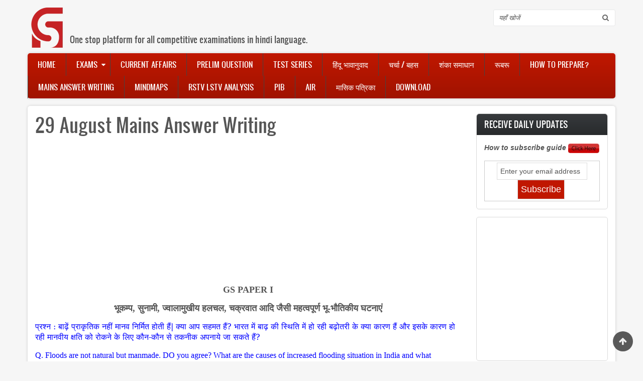

--- FILE ---
content_type: text/html; charset=UTF-8
request_url: https://gshindi.com/category/mains-answer-writing/29-august-mains-answer-writing
body_size: 11406
content:
<!DOCTYPE html>
<html lang="en" dir="ltr" xmlns:article="http://ogp.me/ns/article#" xmlns:book="http://ogp.me/ns/book#" xmlns:product="http://ogp.me/ns/product#" xmlns:profile="http://ogp.me/ns/profile#" xmlns:video="http://ogp.me/ns/video#" prefix="content: http://purl.org/rss/1.0/modules/content/  dc: http://purl.org/dc/terms/  foaf: http://xmlns.com/foaf/0.1/  og: http://ogp.me/ns#  rdfs: http://www.w3.org/2000/01/rdf-schema#  schema: http://schema.org/  sioc: http://rdfs.org/sioc/ns#  sioct: http://rdfs.org/sioc/types#  skos: http://www.w3.org/2004/02/skos/core#  xsd: http://www.w3.org/2001/XMLSchema# ">
  <head>
    <meta charset="utf-8" />
<script async src="//pagead2.googlesyndication.com/pagead/js/adsbygoogle.js"></script>
<script>
  (adsbygoogle = window.adsbygoogle || []).push({
    google_ad_client: "ca-pub-5532921807944098",
    enable_page_level_ads: true
  });
</script><meta property="fb:app_id" content="233636587166106" />
<script>(function(i,s,o,g,r,a,m){i["GoogleAnalyticsObject"]=r;i[r]=i[r]||function(){(i[r].q=i[r].q||[]).push(arguments)},i[r].l=1*new Date();a=s.createElement(o),m=s.getElementsByTagName(o)[0];a.async=1;a.src=g;m.parentNode.insertBefore(a,m)})(window,document,"script","/sites/default/files/google_analytics/analytics.js?t06w1s","ga");ga("create", "UA-77095725-2", {"cookieDomain":"auto"});ga("set", "anonymizeIp", true);ga("send", "pageview");</script>
<meta name="title" content="29 August Mains Answer Writing | GShindi.com" />
<meta name="geo.placename" content="Delhi" />
<meta name="icbm" content="28.70799532, 77.21439242" />
<meta name="geo.position" content="28.70799532, 77.21439242" />
<meta name="geo.region" content="IN-DL" />
<meta http-equiv="content-language" content="hi-IN" />
<meta property="og:site_name" content="GShindi" />
<meta name="twitter:card" content="summary_large_image" />
<link rel="canonical" href="https://gshindi.com/category/mains-answer-writing/29-august-mains-answer-writing" />
<meta name="robots" content="index, follow" />
<meta name="news_keywords" content="Mains Answer Writing" />
<meta name="description" content="GS PAPER I" />
<meta name="twitter:title" content="29 August Mains Answer Writing | GShindi.com" />
<meta name="twitter:description" content="GS PAPER I" />
<meta property="og:type" content="article" />
<meta name="twitter:site" content="@gs_hindi" />
<meta property="og:url" content="https://gshindi.com/category/mains-answer-writing/29-august-mains-answer-writing" />
<meta property="og:title" content="29 August Mains Answer Writing" />
<meta name="keywords" content="Mains Answer Writing" />
<meta name="twitter:creator" content="@gs_hindi" />
<meta name="generator" content="Drupal 8" />
<meta name="twitter:url" content="https://gshindi.com/category/mains-answer-writing/29-august-mains-answer-writing" />
<meta property="og:updated_time" content="Thu, 01/09/2016 - 15:11" />
<meta property="og:longitude" content="77.21439242" />
<meta property="og:latitude" content="28.70799532" />
<meta property="og:street_address" content="Chamber No-3, IInd Floor" />
<meta property="og:locality" content="Batra Cinema Complex, Mukherjee Nagar" />
<meta property="og:region" content="Delhi" />
<meta property="og:postal_code" content="110009" />
<meta property="og:country_name" content="India" />
<meta property="og:email" content="justunlearn[at]gmail.com" />
<meta property="og:phone_number" content="+91-8800141518" />
<meta property="article:publisher" content="https://www.facebook.com/gsforhindi" />
<meta property="article:section" content="Mains Answer Writing" />
<meta property="article:tag" content="Mains Answer Writing" />
<meta property="article:published_time" content="2016-08-28T13:29:05+0530" />
<meta property="article:modified_time" content="2016-09-01T15:11:09+0530" />
<meta name="Generator" content="Drupal 8 (https://www.drupal.org)" />
<meta name="MobileOptimized" content="width" />
<meta name="HandheldFriendly" content="true" />
<meta name="viewport" content="width=device-width, initial-scale=1.0" />
<meta name="fb:app_id" content="233636587166106" />
<link rel="shortcut icon" href="/sites/default/files/favicon.ico" type="image/vnd.microsoft.icon" />
<link rel="revision" href="/category/mains-answer-writing/29-august-mains-answer-writing" />
<link rel="amphtml" href="https://gshindi.com/category/mains-answer-writing/29-august-mains-answer-writing?amp" />

    <title>29 August Mains Answer Writing | GShindi.com</title>
    <link rel="stylesheet" href="/sites/default/files/css/css_UfB7luZ7zE9jcftLGeSKbYw3BMqEBjIxvjzqhc7xeN0.css?t06w1s" media="all" />
<link rel="stylesheet" href="/sites/default/files/css/css_GN89bP3CAjUNqbiRXHuuJZcXbdb-9oGq2LwN0Cd92Y0.css?t06w1s" media="all" />
<link rel="stylesheet" href="/sites/default/files/css/css_o_x7dRmZCOayxsW1nYNmntW8eJ8LiJZPbdNaZkWL9I8.css?t06w1s" media="all" />

    
<!--[if lte IE 8]>
<script src="/sites/default/files/js/js_VtafjXmRvoUgAzqzYTA3Wrjkx9wcWhjP0G4ZnnqRamA.js"></script>
<![endif]-->

    <meta name="viewport" content="width=device-width, initial-scale=1.0, maximum-scale=1.0, user-scalable=no">
    <meta name="HandheldFriendly" content="true" />
    <meta name="apple-touch-fullscreen" content="YES" />
<link rel="manifest" href="/manifest.json" />
<script src="https://cdn.onesignal.com/sdks/OneSignalSDK.js" async=""></script>
<script>
  var OneSignal = window.OneSignal || [];
  OneSignal.push(function() {
    OneSignal.init({
      appId: "8f03499a-b632-45c8-9037-28b2b5567aea",
    });
  });
</script>
  </head>
  <body>
    <a href="#main-content" class="visually-hidden focusable">
      Skip to main content
    </a>
    
    <div class="page">
<a name="Top" id="Top"></a>
<header id="header" class="header" role="header">
  <div class="container">
    
       <button type="button" class="navbar-toggle" data-toggle="collapse" data-target="#main-menu-inner">
<span class="sr-only">Toggle navigation</span>Menu</button>
      <div class="region region-header">
    <div id="block-zircon-branding" class="block block-system block-system-branding-block">
  
    
        <a href="/" title="Home" rel="home" class="site-logo">
      <img src="/sites/default/files/GSH_logo.png" alt="Home" />
    </a>
          <div class="site-slogan">One stop platform for all competitive examinations in hindi language.</div>
  </div>
<div class="search-block-form block block-search container-inline" data-drupal-selector="search-block-form" id="block-zircon-search" role="search">
  
    
      <form action="/search/node" method="get" id="search-block-form" accept-charset="UTF-8">
  <div class="js-form-item form-item js-form-type-search form-type-search js-form-item-keys form-item-keys form-no-label">
      <label for="edit-keys" class="visually-hidden">Search</label>
        <input title="Enter the terms you wish to search for." data-drupal-selector="edit-keys" type="search" id="edit-keys" name="keys" value="" size="15" maxlength="128" class="form-search" />

        </div>
<div data-drupal-selector="edit-actions" class="form-actions js-form-wrapper form-wrapper" id="edit-actions--2"><input data-drupal-selector="edit-submit" type="submit" id="edit-submit--2" value="Search" class="button js-form-submit form-submit" />
</div>

</form>

  </div>

  </div>

    
  </div>
</header>

  
      <nav id="main-menu" class="navbar navbar-default" role="navigation">	
  		  <div class="collapse navbar-collapse" id="main-menu-inner">
          <div class="container">
              <div class="region region-main-menu">
    <nav role="navigation" aria-labelledby="block-zircon-main-menu-menu" id="block-zircon-main-menu" class="block block-menu navigation menu--main">
            
  <h2 class="visually-hidden" id="block-zircon-main-menu-menu">Main navigation</h2>
  

        
              <ul class="menu">
                    <li class="menu-item">
        <a href="/" data-drupal-link-system-path="&lt;front&gt;">Home</a>
              </li>
                <li class="menu-item menu-item--expanded">
        <a href="/coming-soon" title="Information about various examinations" data-drupal-link-system-path="node/326">Exams</a>
                                <ul class="menu">
                    <li class="menu-item menu-item--expanded">
        <a href="/" data-drupal-link-system-path="&lt;front&gt;">UPSC</a>
                                <ul class="menu">
                    <li class="menu-item">
        <a href="/category/upsc-prelims" data-drupal-link-system-path="taxonomy/term/41">Prelims</a>
              </li>
                <li class="menu-item">
        <a href="/category/upsc-mains-gs" data-drupal-link-system-path="taxonomy/term/42">Mains</a>
              </li>
        </ul>
  
              </li>
                <li class="menu-item menu-item--expanded">
        <a href="/" data-drupal-link-system-path="&lt;front&gt;">State PSC</a>
                                <ul class="menu">
                    <li class="menu-item">
        <a href="/" data-drupal-link-system-path="&lt;front&gt;">UP PSC</a>
              </li>
                <li class="menu-item">
        <a href="/" data-drupal-link-system-path="&lt;front&gt;">MP PSC</a>
              </li>
                <li class="menu-item">
        <a href="/" data-drupal-link-system-path="&lt;front&gt;">Bihar PSC</a>
              </li>
                <li class="menu-item">
        <a href="/exams/state-psc/jharkhand-jpsc" data-drupal-link-system-path="node/1718">Jharkhand PSC</a>
              </li>
                <li class="menu-item">
        <a href="/exams/state-psc/rajasthan-psc" data-drupal-link-system-path="node/903">Rajasthan PSC</a>
              </li>
        </ul>
  
              </li>
        </ul>
  
              </li>
                <li class="menu-item">
        <a href="/daily-current-affairs" title="Daily current affairs for UPSC &amp; PCS" data-drupal-link-system-path="daily-current-affairs">Current Affairs</a>
              </li>
                <li class="menu-item">
        <a href="/category/objective-questions" data-drupal-link-system-path="taxonomy/term/62">Prelim Question</a>
              </li>
                <li class="menu-item">
        <a href="/upsc-mains-upsc-prelims-optional-subject/test-series" title="Test Series of UPSC GS, Optional Subjects and State PCS" data-drupal-link-system-path="node/3345">Test Series</a>
              </li>
                <li class="menu-item">
        <a href="/category/hindu-analysis" data-drupal-link-system-path="taxonomy/term/45">हिंदू भावानुवाद</a>
              </li>
                <li class="menu-item">
        <a href="/forum/105" data-drupal-link-system-path="forum/105">चर्चा / बहस</a>
              </li>
                <li class="menu-item">
        <a href="/general/how-prepare-ias-other-exam" data-drupal-link-system-path="node/245">शंका समाधान</a>
              </li>
                <li class="menu-item">
        <a href="/rubaru" data-drupal-link-system-path="taxonomy/term/106">रूबरू</a>
              </li>
                <li class="menu-item">
        <a href="/ias-preparation-guide-how-prepare-ias-with-books-list" title="How to prepare guide andbooks list of various competitive examinations" data-drupal-link-system-path="node/1001">How to Prepare?</a>
              </li>
                <li class="menu-item">
        <a href="/category/mains-answer-writing" data-drupal-link-system-path="taxonomy/term/88">Mains Answer Writing</a>
              </li>
                <li class="menu-item">
        <a href="/category/mindmap" data-drupal-link-system-path="taxonomy/term/46">Mindmaps</a>
              </li>
                <li class="menu-item">
        <a href="/rstv-lstv-brief-analysis-of-debates" title="In depth analysis and important debates of Rajya Sabha /Lok Sabha TV" data-drupal-link-system-path="node/1178">RSTV LSTV Analysis</a>
              </li>
                <li class="menu-item">
        <a href="/category/pib" title="Important articles, news and press releases of PIB." data-drupal-link-system-path="taxonomy/term/100">PIB</a>
              </li>
                <li class="menu-item">
        <a href="/all-india-radio" title="Important discussions of All India Radio" data-drupal-link-system-path="node/1550">AIR</a>
              </li>
                <li class="menu-item">
        <a href="/monthly-magazine" data-drupal-link-system-path="node/2303">मासिक पत्रिका</a>
              </li>
                <li class="menu-item">
        <a href="/downloads" data-drupal-link-system-path="node/580">Download</a>
              </li>
        </ul>
  


  </nav>

  </div>
						
          </div>
        </div>
    </nav>
  
  
  
  
      
  
      
  <section id="main" class="main" role="main">
    <a id="main-content"></a>
    <div class="container">
      <div class="row">
        
        		
        <div class="content col-lg-9 col-md-9 col-sm-12 col-xs-12">
          

          
                    

          

          
            <div class="region region-content">
    

<div id="block-zircon-page-title" class="block block-core block-page-title-block">
  
    
      
  <h1 class="page-title"><span property="schema:name" class="field field--name-title field--type-string field--label-hidden">29 August Mains Answer Writing</span>
</h1>


  </div>
<div id="block-custom-ad" class="block block-block-content block-block-contentcb0d6477-573d-4296-ae06-6a6ee7f1f4ee">
  
    
      
            <div class="clearfix text-formatted field field--name-body field--type-text-with-summary field--label-hidden field__item"><script async src="//pagead2.googlesyndication.com/pagead/js/adsbygoogle.js"></script>
<!-- Sidebar 1 -->
<ins class="adsbygoogle"
     style="display:block"
     data-ad-client="ca-pub-5532921807944098"
     data-ad-slot="5491194567"
     data-ad-format="auto"></ins>
<script>
(adsbygoogle = window.adsbygoogle || []).push({});
</script></div>
      
  </div>
<div id="block-zircon-content" class="block block-system block-system-main-block">
  
    
      
<article data-history-node-id="1022" role="article" about="/category/mains-answer-writing/29-august-mains-answer-writing" typeof="schema:Article" class="node node--type-article node--view-mode-full">

  
      <span property="schema:name" content="29 August Mains Answer Writing" class="rdf-meta hidden"></span>


  
  <div class="node__content">
    
            <div property="schema:text" class="clearfix text-formatted field field--name-body field--type-text-with-summary field--label-hidden field__item"><p class="MsoNormal text-align-center" style="line-height: normal;"><b><span style="font-size:13.5pt;&#10;font-family:&quot;Times New Roman&quot;,&quot;serif&quot;;mso-fareast-font-family:&quot;Times New Roman&quot;;&#10;mso-fareast-language:EN-IN">GS PAPER I<p></p></span></b></p>

<p class="MsoNormal text-align-center" style="line-height: normal;"><b><span style="font-size:13.5pt;&#10;font-family:&quot;Mangal&quot;,&quot;serif&quot;;mso-fareast-font-family:&quot;Times New Roman&quot;;&#10;mso-fareast-language:EN-IN">भूकम्प</span></b><b><span style="font-size:13.5pt;&#10;font-family:&quot;Times New Roman&quot;,&quot;serif&quot;;mso-fareast-font-family:&quot;Times New Roman&quot;;&#10;mso-fareast-language:EN-IN">, </span></b><b><span style="font-size:13.5pt;&#10;font-family:&quot;Mangal&quot;,&quot;serif&quot;;mso-fareast-font-family:&quot;Times New Roman&quot;;&#10;mso-fareast-language:EN-IN">सुनामी</span></b><b><span style="font-size:13.5pt;&#10;font-family:&quot;Times New Roman&quot;,&quot;serif&quot;;mso-fareast-font-family:&quot;Times New Roman&quot;;&#10;mso-fareast-language:EN-IN">, </span></b><b><span style="font-size:13.5pt;&#10;font-family:&quot;Mangal&quot;,&quot;serif&quot;;mso-fareast-font-family:&quot;Times New Roman&quot;;&#10;mso-fareast-language:EN-IN">ज्वालामुखीय</span></b><b><span style="font-size:&#10;13.5pt;font-family:&quot;Times New Roman&quot;,&quot;serif&quot;;mso-fareast-font-family:&quot;Times New Roman&quot;;&#10;mso-fareast-language:EN-IN"> </span></b><b><span style="font-size:13.5pt;&#10;font-family:&quot;Mangal&quot;,&quot;serif&quot;;mso-fareast-font-family:&quot;Times New Roman&quot;;&#10;mso-fareast-language:EN-IN">हलचल</span></b><b><span style="font-size:13.5pt;&#10;font-family:&quot;Times New Roman&quot;,&quot;serif&quot;;mso-fareast-font-family:&quot;Times New Roman&quot;;&#10;mso-fareast-language:EN-IN">, </span></b><b><span style="font-size:13.5pt;&#10;font-family:&quot;Mangal&quot;,&quot;serif&quot;;mso-fareast-font-family:&quot;Times New Roman&quot;;&#10;mso-fareast-language:EN-IN">चक्रवात</span></b><b><span style="font-size:13.5pt;&#10;font-family:&quot;Times New Roman&quot;,&quot;serif&quot;;mso-fareast-font-family:&quot;Times New Roman&quot;;&#10;mso-fareast-language:EN-IN"> </span></b><b><span style="font-size:13.5pt;&#10;font-family:&quot;Mangal&quot;,&quot;serif&quot;;mso-fareast-font-family:&quot;Times New Roman&quot;;&#10;mso-fareast-language:EN-IN">आदि</span></b><b><span style="font-size:13.5pt;&#10;font-family:&quot;Times New Roman&quot;,&quot;serif&quot;;mso-fareast-font-family:&quot;Times New Roman&quot;;&#10;mso-fareast-language:EN-IN"> </span></b><b><span style="font-size:13.5pt;&#10;font-family:&quot;Mangal&quot;,&quot;serif&quot;;mso-fareast-font-family:&quot;Times New Roman&quot;;&#10;mso-fareast-language:EN-IN">जैसी</span></b><b><span style="font-size:13.5pt;&#10;font-family:&quot;Times New Roman&quot;,&quot;serif&quot;;mso-fareast-font-family:&quot;Times New Roman&quot;;&#10;mso-fareast-language:EN-IN"> </span></b><b><span style="font-size:13.5pt;&#10;font-family:&quot;Mangal&quot;,&quot;serif&quot;;mso-fareast-font-family:&quot;Times New Roman&quot;;&#10;mso-fareast-language:EN-IN">महत्वपूर्ण</span></b><b><span style="font-size:&#10;13.5pt;font-family:&quot;Times New Roman&quot;,&quot;serif&quot;;mso-fareast-font-family:&quot;Times New Roman&quot;;&#10;mso-fareast-language:EN-IN"> </span></b><b><span style="font-size:13.5pt;&#10;font-family:&quot;Mangal&quot;,&quot;serif&quot;;mso-fareast-font-family:&quot;Times New Roman&quot;;&#10;mso-fareast-language:EN-IN">भू</span></b><b><span style="font-size:13.5pt;&#10;font-family:&quot;Times New Roman&quot;,&quot;serif&quot;;mso-fareast-font-family:&quot;Times New Roman&quot;;&#10;mso-fareast-language:EN-IN">-</span></b><b><span style="font-size:13.5pt;&#10;font-family:&quot;Mangal&quot;,&quot;serif&quot;;mso-fareast-font-family:&quot;Times New Roman&quot;;&#10;mso-fareast-language:EN-IN">भौतिकीय</span></b><b><span style="font-size:13.5pt;&#10;font-family:&quot;Times New Roman&quot;,&quot;serif&quot;;mso-fareast-font-family:&quot;Times New Roman&quot;;&#10;mso-fareast-language:EN-IN"> </span></b><b><span style="font-size:13.5pt;&#10;font-family:&quot;Mangal&quot;,&quot;serif&quot;;mso-fareast-font-family:&quot;Times New Roman&quot;;&#10;mso-fareast-language:EN-IN">घटनाएं</span></b><b><span style="font-size:13.5pt;&#10;font-family:&quot;Times New Roman&quot;,&quot;serif&quot;;mso-fareast-font-family:&quot;Times New Roman&quot;;&#10;mso-fareast-language:EN-IN"><p></p></span></b></p>

<p class="MsoNormal" style="mso-margin-top-alt:auto;mso-margin-bottom-alt:auto;&#10;line-height:normal"><a href="https://gshindi.com/category/gs-paper-1/man-made-floods"><span style="font-size:12.0pt;font-family:&quot;Mangal&quot;,&quot;serif&quot;;&#10;mso-fareast-font-family:&quot;Times New Roman&quot;;color:blue;mso-fareast-language:EN-IN">प्रश्न : बाढ़ें प्राकृतिक नहीं मानव निर्मित होती हैं| क्या आप सहमत हैं? भारत में बाढ़ की स्थिति में हो रही बढ़ोतरी के क्या कारण हैं और इसके कारण हो रही मानवीय क्षति को रोकने के लिए कौन-कौन से तकनीक अपनाये जा सकते हैं?<span style="mso-spacerun:yes">  </span></span></a><span style="font-size:12.0pt;font-family:&quot;Mangal&quot;,&quot;serif&quot;;&#10;mso-fareast-font-family:&quot;Times New Roman&quot;;color:blue;mso-fareast-language:EN-IN"><p></p></span></p>

<p class="MsoNormal" style="mso-margin-top-alt:auto;mso-margin-bottom-alt:auto;&#10;line-height:normal"><a href="https://gshindi.com/category/gs-paper-1/man-made-floods"><span style="font-size:12.0pt;font-family:&quot;Times New Roman&quot;,&quot;serif&quot;;&#10;mso-fareast-font-family:&quot;Times New Roman&quot;;color:blue;mso-fareast-language:EN-IN">Q. Floods are not natural but manmade. DO you agree? What are the causes of increased flooding situation in India and what techniques could be employed to avoid human losses?</span></a><br />
<u><span style="font-size:12.0pt;font-family:&quot;Times New Roman&quot;,&quot;serif&quot;;&#10;mso-fareast-font-family:&quot;Times New Roman&quot;;color:blue;mso-fareast-language:EN-IN"><p></p></span></u></p>

<p class="MsoNormal text-align-center" style="line-height: normal;"><b><span style="font-size:13.5pt;&#10;font-family:&quot;Times New Roman&quot;,&quot;serif&quot;;mso-fareast-font-family:&quot;Times New Roman&quot;;&#10;mso-fareast-language:EN-IN"><p> </p></span></b></p>

<p class="MsoNormal text-align-center" style="line-height: normal;"><b><span style="font-size:13.5pt;&#10;font-family:&quot;Times New Roman&quot;,&quot;serif&quot;;mso-fareast-font-family:&quot;Times New Roman&quot;;&#10;mso-fareast-language:EN-IN">GS PAPER II<p></p></span></b></p>

<p class="MsoNormal text-align-center" style="line-height: normal;"><b><span style="font-size:13.5pt;&#10;font-family:&quot;Mangal&quot;,&quot;serif&quot;;mso-fareast-font-family:&quot;Times New Roman&quot;;&#10;mso-fareast-language:EN-IN">सरकारी नीतियों और विभिन्न क्षेत्रों में विकास के लिए हस्तक्षेप और उनके अभिकल्पन तथा कार्यान्वयन के कारण उत्पन्न विषय।<p></p></span></b></p>

<p class="MsoNormal" style="mso-margin-top-alt:auto;mso-margin-bottom-alt:auto;&#10;line-height:normal;mso-outline-level:3"><a href="https://gshindi.com/category/gs-paper-2/commercial-surrogacy-ban"><span style="font-size:12.0pt;&#10;font-family:&quot;Mangal&quot;,&quot;serif&quot;;mso-fareast-font-family:&quot;Times New Roman&quot;;&#10;color:blue;mso-fareast-language:EN-IN">प्रश्न : क्या सरोगेसी (किराये की कोख) विधेयक 2016 व्यवसायिक सरोगेसी पर प्रतिबंध को न्यायोचित ठहराता है और केवल प्रजननक्षम दम्पत्ति को सरोगेट माता के प्रयोग द्वारा संतान रखने की अनुमति प्रदान करता है| क्या आप इससे सहमत हैं? लोकसभा में पारित इस विधेयक के प्रावधानों की समालोचनात्मक विवेचना कीजिए| </span></a><span style="font-size:12.0pt;&#10;font-family:&quot;Mangal&quot;,&quot;serif&quot;;mso-fareast-font-family:&quot;Times New Roman&quot;;&#10;color:blue;mso-fareast-language:EN-IN"><p></p></span></p>

<p class="MsoNormal" style="mso-margin-top-alt:auto;mso-margin-bottom-alt:auto;&#10;line-height:normal;mso-outline-level:3"><a href="https://gshindi.com/category/gs-paper-2/commercial-surrogacy-ban"><span style="font-size:12.0pt;&#10;font-family:&quot;Times New Roman&quot;,&quot;serif&quot;;mso-fareast-font-family:&quot;Times New Roman&quot;;&#10;color:blue;mso-fareast-language:EN-IN">Q. Surrogacy bill 2016 justifies to ban commercial surrogacy and allow only infertile couples to bear a child using a surrogate mother. Are you in agreement with this? Critically examine the provision of the bill as passed in Loksabha?</span></a></p>

<p> </p>

<p class="MsoNormal" style="mso-margin-top-alt:auto;mso-margin-bottom-alt:auto;&#10;line-height:normal;mso-outline-level:3"><span style="font-size:16.0pt;&#10;font-family:&quot;Times New Roman&quot;,&quot;serif&quot;;mso-fareast-font-family:&quot;Times New Roman&quot;;&#10;color:blue;mso-fareast-language:EN-IN">Refrence:<p></p></span></p>

<p class="MsoNormal" style="mso-margin-top-alt:auto;mso-margin-bottom-alt:auto;&#10;line-height:normal;mso-outline-level:3"><a href="http://www.hindustantimes.com/india-news/india-proposes-ban-on-commercial-surrogacy-homosexuals-live-ins-worst-hit/story-Vb1fKz0XSJPdCT7GbympkO.html"><u><span style="font-size:12.0pt;&#10;font-family:&quot;Times New Roman&quot;,&quot;serif&quot;;mso-fareast-font-family:&quot;Times New Roman&quot;;&#10;color:blue;mso-fareast-language:EN-IN">http://www.hindustantimes.com/india-news/india-proposes-ban-on-commercial-surrogacy-homosexuals-live-ins-worst-hit/story-Vb1fKz0XSJPdCT7GbympkO.html</span></u></a><u><span style="font-size:12.0pt;&#10;font-family:&quot;Times New Roman&quot;,&quot;serif&quot;;mso-fareast-font-family:&quot;Times New Roman&quot;;&#10;color:blue;mso-fareast-language:EN-IN"><p></p></span></u></p>
</div>
      <strong class="node_view"></strong><div class="fbsharecontainer text-center"> <div class="panel panel-default"> <div class="panel-body"> <p class="p-share">Download this article as PDF by sharing it</p><p class="p-unlocked">Thanks for sharing, PDF file ready to download now</p><p class="p-locked">Sorry, in order to download PDF, you need to share it</p><a class="btn btn-default btn-fb" id="facebook-share"> <span class=" fa fa-facebook-official fa-lg"></span> Share </a> <a class="btn btn-default btn-dl" href="https://gshindi.com/printable/pdf/node/1022" id="download-file"> <span class="fa fa-cloud-download fa-lg"></span> Download </a> </div></div><div id="fb-root"></div>
            <div class="field field--name-field-fb-comments field--type-facebook-comments field--label-hidden field__item"><div id="fb-root"></div>
<script>(function(d, s, id) {
  var js, fjs = d.getElementsByTagName(s)[0];
  if (d.getElementById(id)) {return;}
  js = d.createElement(s); js.id = id;
  js.src = "//connect.facebook.net/en_GB/all.js#xfbml=1";
  fjs.parentNode.insertBefore(js, fjs);
}(document, "script", "facebook-jssdk"));</script>
<div class="fb-comments fb-comments-fluid" data-href="https://gshindi.com/category/mains-answer-writing/29-august-mains-answer-writing" data-num-posts="5" data-width="620" data-colorscheme="light"></div></div>
      
  </div>

</article>

  </div>
<div id="block-managedad-3" class="block block-adsense block-adsense-managed-ad-block">
  
    
      <div class="text-align-center">
  <div class="adsense" style="width:336px;height:280px;">
    <script async src="//pagead2.googlesyndication.com/pagead/js/adsbygoogle.js"></script>
<!-- 336x280 -->
<ins class="adsbygoogle"
     style="display:inline-block;width:336px;height:280px"
     data-ad-client="ca-pub-5532921807944098"
     data-ad-slot="6747160168"></ins>
<script>
(adsbygoogle = window.adsbygoogle || []).push({});
</script>
  </div>
</div>
  </div>
<div id="block-ad2" class="block block-block-content block-block-contentc4ce0e2e-8c88-4a35-a313-19916ca1cbf7">
  
    
      
            <div class="clearfix text-formatted field field--name-body field--type-text-with-summary field--label-hidden field__item"><script async src="//pagead2.googlesyndication.com/pagead/js/adsbygoogle.js"></script>
<ins class="adsbygoogle"
     style="display:block"
     data-ad-format="autorelaxed"
     data-ad-client="ca-pub-5532921807944098"
     data-ad-slot="4577597367"></ins>
<script>
     (adsbygoogle = window.adsbygoogle || []).push({});
</script></div>
      
  </div>

  </div>


          <!---->
        </div>

                  <aside class="sidebar-second sidebar col-lg-3 col-md-3 col-sm-12 col-xs-12" role="complementary">
              <div class="region region-sidebar-second">
    <div id="block-subscribetoemailnewsletter" class="block block-block-content block-block-content756a2256-c75a-4a3a-b671-a589344a93c2">
  
      <h2>Receive Daily Updates</h2>
    
      
            <div class="clearfix text-formatted field field--name-body field--type-text-with-summary field--label-hidden field__item"><p class="text-align-center"><a href="https://gshindi.com/node/3440"><strong><em>How to subscribe guide </em></strong><img alt="click_here_red.jpg" height="18" src="https://gshindi.com/sites/default/files/click_here_red.jpg" width="62" /></a></p>

<form action="https://feedburner.google.com/fb/a/mailverify" method="post" onsubmit="window.open('https://feedburner.google.com/fb/a/mailverify?uri=gshindi', 'popupwindow', 'scrollbars=yes,width=550,height=520');return true" style="border:1px solid #ccc;padding:3px;text-align:center;" target="popupwindow"><input name="email" onblur="if (this.value == '') {this.value = 'Enter your email address';}" onfocus="if (this.value == 'Enter your email address') {this.value = '';}" style="width:180px" type="text" value="Enter your email address" /> <input name="uri" type="hidden" value="gshindi" /><br />
<input name="loc" type="hidden" value="en_US" /><input style="background-color:#C01700;font-size:18px;color:white" type="submit" value="Subscribe" />&nbsp;</form>
</div>
      
  </div>
<div id="block-managedad" class="block block-adsense block-adsense-managed-ad-block">
  
    
      <div class="text-align-center">
  <div class="adsense" style="width:250px;height:250px;">
    <script async src="//pagead2.googlesyndication.com/pagead/js/adsbygoogle.js"></script>
<!-- 250x250 -->
<ins class="adsbygoogle"
     style="display:inline-block;width:250px;height:250px"
     data-ad-client="ca-pub-5532921807944098"
     data-ad-slot="7805532561"></ins>
<script>
(adsbygoogle = window.adsbygoogle || []).push({});
</script>
  </div>
</div>
  </div>

  </div>

          </aside>
              </div>
    </div>
  </section>

      
      <section id="panel_second" class="panel_second">
      <div class="container">
        <div class="row">
          <div class="col-lg-3 col-md-3 col-sm-12 col-xs-12">
              <div class="region region-panel-second-1">
    <div id="block-contactus" class="block block-block-content block-block-content6899e1fc-0cc0-449f-8d00-bd4e0d1d3539">
  
      <h2>Contact Us</h2>
    
      
            <div class="clearfix text-formatted field field--name-body field--type-text-with-summary field--label-hidden field__item"><p>103 B5/6, Second Floor Himalika Commercial Complex, Dr. Mukherjee Nagar, Delhi -110009;</p>

<p><strong>Email :</strong> gshindiedutech [at] gmail [dot] com</p>
</div>
      
  </div>

  </div>

          </div>
          <div class="col-lg-3 col-md-3 col-sm-12 col-xs-12">
              <div class="region region-panel-second-2">
    <nav role="navigation" aria-labelledby="block-zircon-footer-menu" id="block-zircon-footer" class="block block-menu navigation menu--footer">
            
  <h2 class="visually-hidden" id="block-zircon-footer-menu">Footer menu</h2>
  

        
              <ul class="menu">
                    <li class="menu-item">
        <a href="/contact" data-drupal-link-system-path="contact">Contact</a>
              </li>
                <li class="menu-item">
        <a href="/contact-us">About Us</a>
              </li>
                <li class="menu-item">
        <a href="/sitemap" title="Complete site structure" data-drupal-link-system-path="sitemap">Sitemap</a>
              </li>
                <li class="menu-item">
        <a href="/rss.xml" data-drupal-link-system-path="rss.xml">RSS Subscription</a>
              </li>
                <li class="menu-item">
        <a href="https://gshindi.com/privacy-policy">Privacy Policy</a>
              </li>
        </ul>
  


  </nav>

  </div>

          </div>
          <div class="col-lg-3 col-md-3 col-sm-12 col-xs-12">
            
          </div>
          <div class="col-lg-3 col-md-3 col-sm-12 col-xs-12">
              <div class="region region-panel-second-4">
    <div id="block-socialmedialinks" class="block-social-media-links block block-social-media-links-block">
  
      <h2>Social Media</h2>
    
      

<ul class="social-media-links--platforms platforms inline horizontal">
      <li>
      <a href="https://www.facebook.com/gsforhindi"  target="_blank" >
        <span class='fa fa-facebook fa-2x'></span>
      </a>

          </li>
      <li>
      <a href="https://www.twitter.com/GS_Hindi"  target="_blank" >
        <span class='fa fa-twitter fa-2x'></span>
      </a>

          </li>
      <li>
      <a href="https://plus.google.com/+GShindi"  target="_blank" >
        <span class='fa fa-google-plus fa-2x'></span>
      </a>

          </li>
      <li>
      <a href="http://www.youtube.com/channel/UCgBgzri3yJR4F8coWtPKjyg?sub_confirmation=1"  target="_blank" >
        <span class='fa fa-youtube fa-2x'></span>
      </a>

          </li>
      <li>
      <a href="/fbupdate.xml"  target="_blank" >
        <span class='fa fa-rss fa-2x'></span>
      </a>

          </li>
  </ul>

  </div>
<div id="block-googleplay" class="block block-block-content block-block-content1d6d52f6-fde4-477a-b436-54127295d077">
  
    
      
            <div class="clearfix text-formatted field field--name-body field--type-text-with-summary field--label-hidden field__item">

<p> </p>

<p><a href="https://play.google.com/store/apps/details?id=com.gshindi.android.testfirebase"><img alt="Android App link" data-entity-type="file" data-entity-uuid="a697b3b9-00f6-4284-8154-847e04c142b9" src="/sites/default/files/inline-images/Android-app.png" width="177" height="51" /></a></p>

<p> </p>
</div>
      
  </div>

  </div>

          </div>
        </div>
      </div>
    </section>
    
    <a href="#Top" class="btn-btt" title="Back to Top" style="display: block;"></a>          

      <footer id="footer" class="footer" role="contentinfo">
      <div class="container">
          <div class="region region-footer">
    <div id="block-footerinfo" class="block block-block-content block-block-contente88073fc-057b-42da-8c00-dcb71417592d">
  
    
      
            <div class="clearfix text-formatted field field--name-body field--type-text-with-summary field--label-hidden field__item"><p>Copyright © 2018 GSHindi Edu Tech Private Limited. All Rights Reserved.</p>
</div>
      
  </div>

  </div>

      </div>
    </footer>
    
  
</div>

    <!--Start of Tawk.to Script-->
  <script type="text/javascript">
  var $_Tawk_API={},$_Tawk_LoadStart=new Date();
  (function(){
  var s1=document.createElement("script"),s0=document.getElementsByTagName("script")[0];
  s1.async=true;
  s1.src="https://embed.tawk.to/5a789176d7591465c70764ba/default";
  s1.charset="UTF-8";
  s1.setAttribute("crossorigin","*");
  s0.parentNode.insertBefore(s1,s0);
  })();
  </script>
  <!--End of Tawk.to Script-->
    <script type="application/json" data-drupal-selector="drupal-settings-json">{"path":{"baseUrl":"\/","scriptPath":null,"pathPrefix":"","currentPath":"node\/1022","currentPathIsAdmin":false,"isFront":false,"currentLanguage":"en"},"pluralDelimiter":"\u0003","ajaxPageState":{"libraries":"adsense\/adsense.css,classy\/base,classy\/messages,classy\/node,core\/html5shiv,core\/normalize,facebook_comments\/fluid,google_analytics\/google_analytics,printable\/entity-links,social_media_links\/fontawesome.component,social_media_links\/social_media_links.theme,system\/base,zircon\/global-styling","theme":"zircon","theme_token":null},"ajaxTrustedUrl":{"\/search\/node":true},"google_analytics":{"trackOutbound":true,"trackMailto":true,"trackDownload":true,"trackDownloadExtensions":"7z|aac|arc|arj|asf|asx|avi|bin|csv|doc(x|m)?|dot(x|m)?|exe|flv|gif|gz|gzip|hqx|jar|jpe?g|js|mp(2|3|4|e?g)|mov(ie)?|msi|msp|pdf|phps|png|ppt(x|m)?|pot(x|m)?|pps(x|m)?|ppam|sld(x|m)?|thmx|qtm?|ra(m|r)?|sea|sit|tar|tgz|torrent|txt|wav|wma|wmv|wpd|xls(x|m|b)?|xlt(x|m)|xlam|xml|z|zip","trackColorbox":true},"user":{"uid":0,"permissionsHash":"ce4b49a101a826acbfbafc20065441dd5a4fddf84409b76ba4b7f25dc067192c"}}</script>
<script src="//ajax.googleapis.com/ajax/libs/jquery/2.2.4/jquery.min.js"></script>
<script src="/sites/default/files/js/js_F4ESTYGQGkverYTsBdcgqhT4AIHheQ7nNogpL-dcQnc.js"></script>
<script src="/sites/default/files/js/js_C9p5xrBqKttsPjGzpaVJNw69kDGoIhrE1MH6maObKkk.js"></script>
<script src="/sites/default/files/js/js_bfSrenRIDArReNT2uGaQpoFi-2nnXXwwYOrNBjJ-ums.js"></script>
<script src="/sites/default/files/js/js_DsAnsItLGSSILu_WhLq0h6gXmDlE2r8peuk8vRBCg7o.js"></script>
<script src="/sites/default/files/js/js_HhlWrC3TQDRUnWRSx9pfla7RfjiUlGrghHuuM97uXZU.js"></script>
<script src="/sites/default/files/js/js_92IDxsLV_WTYpdhHrwRTBYBz2V19aWKKQEzkkh9iOjw.js"></script>

  </body>
</html>



--- FILE ---
content_type: text/html; charset=utf-8
request_url: https://www.google.com/recaptcha/api2/aframe
body_size: 268
content:
<!DOCTYPE HTML><html><head><meta http-equiv="content-type" content="text/html; charset=UTF-8"></head><body><script nonce="659KBhDtb0VO-xALfvZlFg">/** Anti-fraud and anti-abuse applications only. See google.com/recaptcha */ try{var clients={'sodar':'https://pagead2.googlesyndication.com/pagead/sodar?'};window.addEventListener("message",function(a){try{if(a.source===window.parent){var b=JSON.parse(a.data);var c=clients[b['id']];if(c){var d=document.createElement('img');d.src=c+b['params']+'&rc='+(localStorage.getItem("rc::a")?sessionStorage.getItem("rc::b"):"");window.document.body.appendChild(d);sessionStorage.setItem("rc::e",parseInt(sessionStorage.getItem("rc::e")||0)+1);localStorage.setItem("rc::h",'1769073580185');}}}catch(b){}});window.parent.postMessage("_grecaptcha_ready", "*");}catch(b){}</script></body></html>

--- FILE ---
content_type: application/x-javascript
request_url: https://gshindi.com/sites/default/files/js/js_92IDxsLV_WTYpdhHrwRTBYBz2V19aWKKQEzkkh9iOjw.js
body_size: 1248
content:
jQuery(function(){var e,i,n,s;e=jQuery("#slideshow_container"),i=jQuery(e.children()[1]),n=jQuery('<ul class="slides"></ul>'),i.children().each(function(e,i){var s=jQuery(this),l=s.find(".views-field-field-slideshow img").parent().parent(),r=s.find(".views-field-title a").parent(),o="<li>"+l.html()+'<p class="flex-caption">'+r.html()+"</p></li>";jQuery(n).append(o)}),e.empty(),e.append(n),jQuery("#slideshow_container").flexslider({animation:"slide"}),jQuery("#slideshow_container .slides img").mousedown(function(e){s=e.offsetX}).mousemove(function(e){}).mouseup(function(e){s-=e.offsetX,Math.abs(s)>20&&(s<0?(jQuery("#slideshow_container").flexslider({direction:"horizontal"}),jQuery("#slideshow_container").flexslider("prev")):(jQuery("#slideshow_container").flexslider({direction:"horizontal"}),jQuery("#slideshow_container").flexslider("next")))})});;
!function(s,e){"use strict";e.behaviors.zirconCarousel={attach:function(e,o){s(document).ready(function(){s(".carousel-responsive").length&&s(".carousel-responsive").slick({dots:!1,infinite:!0,speed:300,slidesToShow:4,slidesToScroll:4,responsive:[{breakpoint:992,settings:{slidesToShow:3,slidesToScroll:3,infinite:!0,dots:!0}},{breakpoint:768,settings:{slidesToShow:2,slidesToScroll:2}},{breakpoint:480,settings:{slidesToShow:1,slidesToScroll:1}}]})})}}}(jQuery,Drupal);;
(function ($, Drupal) {

  "use strict";
  
  Drupal.behaviors.zircon = {
attach: function (context, settings) {$('body').bind('cut copy paste',function(e){e.preventDefault();});$("body").on("contextmenu",function(e){return false;});

//$('.simple-marquee-containerm1').SimpleMarquee();      
$('.btn-btt').smoothScroll({speed: 1000});
      if($("#search-block-form [name='keys']").val() === "") {
        $("#search-block-form input[name='keys']").val(Drupal.t("यहाँ खोजें"));
      }
      $("#search-block-form input[name='keys']").focus(function() {
        if($(this).val() === Drupal.t("यहाँ खोजें")) {
          $(this).val("");
        }
      }).blur(function() {
        if($(this).val() === "") {
          $(this).val(Drupal.t("यहाँ खोजें"));
        }
      });
      $(window).scroll(function() {
        if($(window).scrollTop() > 200) {
            $('.btn-btt').show();
          }
          else {
            $('.btn-btt').hide();
          }
     }).resize(function(){
        if($(window).scrollTop() > 200) {
            $('.btn-btt').show();
          }
          else {
            $('.btn-btt').hide();
          }
      });      
    }
  };
})(jQuery, Drupal);


;
(function(e,n,t){var o,i=e.getElementsByTagName(n)[0];if(e.getElementById(t)){return};o=e.createElement(n);o.id=t;o.src='https://connect.facebook.net/en_US/sdk.js#xfbml=1&version=v2.10&appId=166949257190851';i.parentNode.insertBefore(o,i)}(document,'script','facebook-jssdk'));(function(e,n){'use strict';n.behaviors.fbsharecode={attach:function(n,o){var t=e('#facebook-share'),a=e('#download-file'),i=e('.p-share'),s=e('.p-locked'),c=e('.p-unlocked'),d=window.location.href;window.fbAsyncInit=function(){FB.init({appId:'166949257190851',version:'v2.10'})};t.on('click',function(){i.add(s).slideUp();FB.ui({display:'popup',method:'share',href:d,},function(n){console.log(typeof n);console.log(n);console.log(n instanceof Array);if(n!='undefined'&&n instanceof Array){t.add(i,c).slideUp(function(){a.add(c).slideDown();e.ajax({type:'GET',url:'https://gshindi.com/sharecount.php',success:function(){}})})}
else{s.slideDown()}})})}}})(jQuery,Drupal);;
jQuery(function(){jQuery("[placeholder]").focus(function(){var e=jQuery(this);e.val()==e.attr("placeholder")&&(e.val(""),e.removeClass("placeholder"))}).blur(function(){var e=jQuery(this);""!=e.val()&&e.val()!=e.attr("placeholder")||(e.addClass("placeholder"),e.val(e.attr("placeholder")))}).blur().parents("form").submit(function(){jQuery(this).find("[placeholder]").each(function(){var e=jQuery(this);e.val()==e.attr("placeholder")&&e.val("")})}),function(){if(window.navigator.userAgent.indexOf("Firefox")){var e=jQuery("#contact-message-feedback-form"),a=e.parent(),r=a.html();a.empty(),a.html(r)}}()});;
